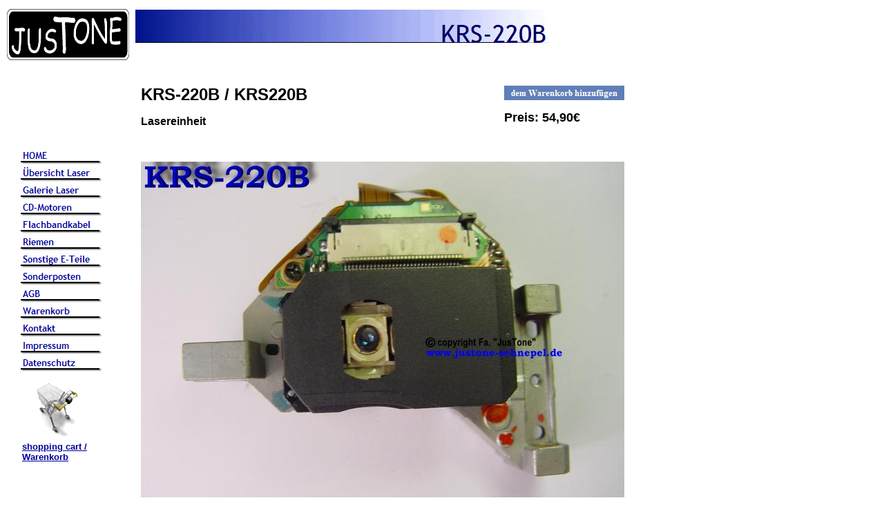

--- FILE ---
content_type: text/html
request_url: http://ersatzteil.justone-schnepel.de/html/krs-220b_krs220b_sony.html
body_size: 2716
content:

<!DOCTYPE HTML PUBLIC "-//W3C//DTD HTML 4.0 Transitional//EN">
<html>
<head>
<title>JusTone Lasereinheiten. KRS-220B / KRS220B SONY Lasereinheit, Laserpickup, Laserunit, Pickup, Laser, Laserkopf</title>
<meta http-equiv="Content-Type" content="text/html; charset=ISO-8859-1">
<meta name="Generator" content="NetObjects Fusion 8 für Windows">
<meta name="Keywords" content="KRS-220B, KRS220B, SONY, Laufwerk, mechanism, Laserunit, Lasereinheit, Laser-Block, Block-Laser, Laser, Unit, Pickup, Pickup-Lens, Laserkopf, Kopf, Justone, Schnepel, Justtone">
<script>
<!--
function F_loadRollover(){} function F_roll(){}
//-->
</script>
<SCRIPT LANGUAGE="JavaScript1.2" SRC="../assets/rollover.js"></SCRIPT>
<nolayer>
<style id="NOF_STYLE_SHEET">
<!--

-->
</style>

</nolayer>
</head>
<body NOF="(MB=(EingefuegtDefaultMasterBorder, 98, 992, 196, 146), L=(KRS220BKRS220BSONYLayout, 760, 1761))" bgcolor="#FFFFFF" TEXT="#000000" LINK="#000099" VLINK="#669999" ALINK="#000099" topmargin=0 leftmargin=0 marginwidth=0 marginheight=0>
 <table cellpadding=0 cellspacing=0 border=0 width=904 nof=ly>
  <tr valign=top align=left>
   <td>
    <table border=0 cellspacing=0 cellpadding=0 width=187 nof=ly>
     <tr valign=top align=left>
      <td width=10 height=13><img src="../assets/images/autogen/clearpixel.gif" width=10 height=1 border=0 alt=""></td>
      <td width=18><img src="../assets/images/autogen/clearpixel.gif" width=18 height=1 border=0 alt=""></td>
      <td width=4><img src="../assets/images/autogen/clearpixel.gif" width=4 height=1 border=0 alt=""></td>
      <td width=17><img src="../assets/images/autogen/clearpixel.gif" width=17 height=1 border=0 alt=""></td>
      <td></td>
      <td width=33><img src="../assets/images/autogen/clearpixel.gif" width=33 height=1 border=0 alt=""></td>
      <td width=24><img src="../assets/images/autogen/clearpixel.gif" width=24 height=1 border=0 alt=""></td>
      <td width=15><img src="../assets/images/autogen/clearpixel.gif" width=15 height=1 border=0 alt=""></td>
     </tr>
     <tr valign=top align=left>
      <td height=74></td>
      <td colspan=7 width=177><img id="Bild95" height=74 width=177 src="../assets/images/Logo102.JPG" border=0 alt="Logo102" title="Logo102"></td>
     </tr>
     <tr valign=top align=left>
      <td colspan=8 height=126></td>
     </tr>
     <tr valign=top align=left>
      <td colspan=2 height=325></td>
      <td colspan=4 width=120>
       <table id="NavigationBar1" border=0 cellspacing=0 cellpadding=0 NOF=NB_UYVPNN120 width=120>
        <tr valign=top align=left>
         <td width=120 height=25><a href="../index.html" style="cursor:hand; text-decoration:none;" onMouseOver="F_loadRollover('Navigationschaltfläche14','',0);F_roll('Navigationschaltfläche14',1)" onMouseOut="F_roll('Navigationschaltfläche14',0)"><img id="Navigationschaltfläche14" name="Navigationschaltfläche14" height=25 width=120 src="../assets/images/autogen/HOME_Np1.gif" onLoad="F_loadRollover(this,'HOME_Np1.gif',0)" border=0 alt="HOME" title="HOME"></a></td>
        </tr>
        <tr valign=top align=left>
         <td width=120 height=25><a href="../html/uebersichtsliste_lasereinheite.html" style="cursor:hand; text-decoration:none;" onMouseOver="F_loadRollover('Navigationschaltfläche15','',0);F_roll('Navigationschaltfläche15',1)" onMouseOut="F_roll('Navigationschaltfläche15',0)"><img id="Navigationschaltfläche15" name="Navigationschaltfläche15" height=25 width=120 src="../assets/images/autogen/Ubersicht_Laser_Np1.gif" onLoad="F_loadRollover(this,'Ubersicht_Laser_Np1.gif',0)" border=0 alt="Übersicht Laser" title="Übersicht Laser"></a></td>
        </tr>
        <tr valign=top align=left>
         <td width=120 height=25><a href="../html/bildergallerie1.html" style="cursor:hand; text-decoration:none;" onMouseOver="F_loadRollover('Navigationschaltfläche16','',0);F_roll('Navigationschaltfläche16',1)" onMouseOut="F_roll('Navigationschaltfläche16',0)"><img id="Navigationschaltfläche16" name="Navigationschaltfläche16" height=25 width=120 src="../assets/images/autogen/Galerie_Laser_Np1.gif" onLoad="F_loadRollover(this,'Galerie_Laser_Np1.gif',0)" border=0 alt="Galerie Laser" title="Galerie Laser"></a></td>
        </tr>
        <tr valign=top align=left>
         <td width=120 height=25><a href="../html/spindel-motoren_spindle-motor.html" style="cursor:hand; text-decoration:none;" onMouseOver="F_loadRollover('Navigationschaltfläche17','',0);F_roll('Navigationschaltfläche17',1)" onMouseOut="F_roll('Navigationschaltfläche17',0)"><img id="Navigationschaltfläche17" name="Navigationschaltfläche17" height=25 width=120 src="../assets/images/autogen/CD-Motoren_Np1.gif" onLoad="F_loadRollover(this,'CD-Motoren_Np1.gif',0)" border=0 alt="CD-Motoren" title="CD-Motoren"></a></td>
        </tr>
        <tr valign=top align=left>
         <td width=120 height=25><a href="../html/flachbandkabel_flexi_flexbandk.html" style="cursor:hand; text-decoration:none;" onMouseOver="F_loadRollover('Navigationschaltfläche18','',0);F_roll('Navigationschaltfläche18',1)" onMouseOut="F_roll('Navigationschaltfläche18',0)"><img id="Navigationschaltfläche18" name="Navigationschaltfläche18" height=25 width=120 src="../assets/images/autogen/Flachbandkabel_Np1.gif" onLoad="F_loadRollover(this,'Flachbandkabel_Np1.gif',0)" border=0 alt="Flachbandkabel" title="Flachbandkabel"></a></td>
        </tr>
        <tr valign=top align=left>
         <td width=120 height=25><a href="../html/cd-ladenriemen.html" style="cursor:hand; text-decoration:none;" onMouseOver="F_loadRollover('Navigationschaltfläche19','',0);F_roll('Navigationschaltfläche19',1)" onMouseOut="F_roll('Navigationschaltfläche19',0)"><img id="Navigationschaltfläche19" name="Navigationschaltfläche19" height=25 width=120 src="../assets/images/autogen/Riemen_Np1.gif" onLoad="F_loadRollover(this,'Riemen_Np1.gif',0)" border=0 alt="Riemen" title="Riemen"></a></td>
        </tr>
        <tr valign=top align=left>
         <td width=120 height=25><a href="../html/unbenannt47.html" style="cursor:hand; text-decoration:none;" onMouseOver="F_loadRollover('Navigationschaltfläche20','',0);F_roll('Navigationschaltfläche20',1)" onMouseOut="F_roll('Navigationschaltfläche20',0)"><img id="Navigationschaltfläche20" name="Navigationschaltfläche20" height=25 width=120 src="../assets/images/autogen/Sonstige_E-Teile_Np1.gif" onLoad="F_loadRollover(this,'Sonstige_E-Teile_Np1.gif',0)" border=0 alt="Sonstige E-Teile" title="Sonstige E-Teile"></a></td>
        </tr>
        <tr valign=top align=left>
         <td width=120 height=25><a href="../html/sonderaktionen.html" style="cursor:hand; text-decoration:none;" onMouseOver="F_loadRollover('Navigationschaltfläche21','',0);F_roll('Navigationschaltfläche21',1)" onMouseOut="F_roll('Navigationschaltfläche21',0)"><img id="Navigationschaltfläche21" name="Navigationschaltfläche21" height=25 width=120 src="../assets/images/autogen/Sonderposten_Np1.gif" onLoad="F_loadRollover(this,'Sonderposten_Np1.gif',0)" border=0 alt="Sonderposten" title="Sonderposten"></a></td>
        </tr>
        <tr valign=top align=left>
         <td width=120 height=25><a href="http://www.justone-schnepel.de/AGB/agb.html" onMouseOver="F_roll('Navigationschaltfläche22',1)" onMouseOut="F_roll('Navigationschaltfläche22',0)"><img id="Navigationschaltfläche22" name="Navigationschaltfläche22" height=25 width=120 src="../assets/images/autogen/AGB_Np1.gif" onLoad="F_loadRollover(this,'AGB_Np1.gif',0)" border=0 alt="AGB" title="AGB"></a></td>
        </tr>
        <tr valign=top align=left>
         <td width=120 height=25><a href="http://ww8.aitsafe.com/cf/review.cfm?userid=A639085" onMouseOver="F_roll('Navigationschaltfläche23',1)" onMouseOut="F_roll('Navigationschaltfläche23',0)"><img id="Navigationschaltfläche23" name="Navigationschaltfläche23" height=25 width=120 src="../assets/images/autogen/Warenkorb_Np1.gif" onLoad="F_loadRollover(this,'Warenkorb_Np1.gif',0)" border=0 alt="Warenkorb" title="Warenkorb"></a></td>
        </tr>
        <tr valign=top align=left>
         <td width=120 height=25><a href="../html/bestellung.html" style="cursor:hand; text-decoration:none;" onMouseOver="F_loadRollover('Navigationschaltfläche24','',0);F_roll('Navigationschaltfläche24',1)" onMouseOut="F_roll('Navigationschaltfläche24',0)"><img id="Navigationschaltfläche24" name="Navigationschaltfläche24" height=25 width=120 src="../assets/images/autogen/Kontakt_Np1.gif" onLoad="F_loadRollover(this,'Kontakt_Np1.gif',0)" border=0 alt="Kontakt" title="Kontakt"></a></td>
        </tr>
        <tr valign=top align=left>
         <td width=120 height=25><a href="../html/impressum.html" style="cursor:hand; text-decoration:none;" onMouseOver="F_loadRollover('Navigationschaltfläche25','',0);F_roll('Navigationschaltfläche25',1)" onMouseOut="F_roll('Navigationschaltfläche25',0)"><img id="Navigationschaltfläche25" name="Navigationschaltfläche25" height=25 width=120 src="../assets/images/autogen/Impressum_Np1.gif" onLoad="F_loadRollover(this,'Impressum_Np1.gif',0)" border=0 alt="Impressum" title="Impressum"></a></td>
        </tr>
        <tr valign=top align=left>
         <td width=120 height=25><a href="../html/datenschutz.html" style="cursor:hand; text-decoration:none;" onMouseOver="F_loadRollover('Navigationschaltfläche26','',0);F_roll('Navigationschaltfläche26',1)" onMouseOut="F_roll('Navigationschaltfläche26',0)"><img id="Navigationschaltfläche26" name="Navigationschaltfläche26" height=25 width=120 src="../assets/images/autogen/Datenschutz_Np1.gif" onLoad="F_loadRollover(this,'Datenschutz_Np1.gif',0)" border=0 alt="Datenschutz" title="Datenschutz"></a></td>
        </tr>
       </table>
      </td>
      <td colspan=2></td>
     </tr>
     <tr valign=top align=left>
      <td colspan=8 height=16></td>
     </tr>
     <tr valign=top align=left>
      <td colspan=4 height=80></td>
      <td width=66><a href="http://ww8.aitsafe.com/cf/review.cfm?userid=A639085"><img id="Bild40" height=80 width=66 src="../assets/images/warenkorb.gif" border=0 alt="warenkorb" title="warenkorb"></a></td>
      <td colspan=3></td>
     </tr>
     <tr valign=top align=left>
      <td colspan=8 height=5></td>
     </tr>
     <tr valign=top align=left>
      <td colspan=3></td>
      <td colspan=4 width=140>
       <p><font face="Verdana,Tahoma,Arial,Helvetica,Sans-serif,sans-serif"></font><a href="http://ww8.aitsafe.com/cf/review.cfm?userid=A639085"><b><font size="-1" face="Verdana,Tahoma,Arial,Helvetica,Sans-serif,sans-serif">shopping cart / Warenkorb</font></b></a></p>
      </td>
      <td></td>
     </tr>
    </table>
   </td>
   <td>
    <table border=0 cellspacing=0 cellpadding=0 width=609 nof=ly>
     <tr valign=top align=left>
      <td width=9 height=12><img src="../assets/images/autogen/clearpixel.gif" width=9 height=1 border=0 alt=""></td>
      <td></td>
     </tr>
     <tr valign=top align=left>
      <td height=60></td>
      <td width=600><img id="Banner1" height=60 width=600 src="../assets/images/autogen/KRS-220B_NBanner.gif" border=0 alt="KRS-220B" title="KRS-220B" NOF=B_H></td>
     </tr>
    </table>
    <table cellpadding=0 cellspacing=0 border=0 width=717 nof=ly>
     <tr valign=top align=left>
      <td>
       <table border=0 cellspacing=0 cellpadding=0 width=536 nof=ly>
        <tr valign=top align=left>
         <td width=17 height=51><img src="../assets/images/autogen/clearpixel.gif" width=17 height=1 border=0 alt=""></td>
         <td width=519><img src="../assets/images/autogen/clearpixel.gif" width=519 height=1 border=0 alt=""></td>
        </tr>
        <tr valign=top align=left>
         <td></td>
         <td width=519>
          <p><font face="Verdana,Tahoma,Arial,Helvetica,Sans-serif,sans-serif"></font><font size="+2" face="Verdana,Tahoma,Arial,Helvetica,Sans-serif,sans-serif"><b>KRS-220B / KRS220B</b></font><b></b></p>
          <p><font face="Verdana,Tahoma,Arial,Helvetica,Sans-serif,sans-serif"><b>Lasereinheit </b></font><b></b></p>
         </td>
        </tr>
       </table>
      </td>
      <td>
       <table border=0 cellspacing=0 cellpadding=0 width=181 nof=ly>
        <tr valign=top align=left>
         <td width=7 height=52><img src="../assets/images/autogen/clearpixel.gif" width=7 height=1 border=0 alt=""></td>
         <td></td>
        </tr>
        <tr valign=top align=left>
         <td height=21></td>
         <td width=174><a href="http://ww8.aitsafe.com/cf/add.cfm?userid=A639085&product=KRS-220B&price=54.90'> Link Text </A>"><img id="Bild6" height=21 width=174 src="../assets/images/autogen/a_regular_1.gif" border=0 alt="regular_1" title="regular_1"></a></td>
        </tr>
        <tr valign=top align=left>
         <td colspan=2 height=15></td>
        </tr>
        <tr valign=top align=left>
         <td></td>
         <td width=174>
          <p><font face="Verdana,Tahoma,Arial,Helvetica,Sans-serif,sans-serif"></font><font size="+1" face="Verdana,Tahoma,Arial,Helvetica,Sans-serif,sans-serif"><b>Preis: 54,90&#8364;</b></font><b></b></p>
         </td>
        </tr>
       </table>
      </td>
     </tr>
    </table>
    <table border=0 cellspacing=0 cellpadding=0 width=717 nof=ly>
     <tr valign=top align=left>
      <td width=17 height=49><img src="../assets/images/autogen/clearpixel.gif" width=17 height=1 border=0 alt=""></td>
      <td></td>
     </tr>
     <tr valign=top align=left>
      <td height=525></td>
      <td width=700><img id="Bild96" height=525 width=700 src="../assets/images/KRS-220B_01.jpg" border=0 alt="KRS-220B_01" title="KRS-220B_01"></td>
     </tr>
    </table>
    <table border=0 cellspacing=0 cellpadding=0 width=717 nof=ly>
     <tr valign=top align=left>
      <td width=17 height=5><img src="../assets/images/autogen/clearpixel.gif" width=17 height=1 border=0 alt=""></td>
      <td></td>
     </tr>
     <tr valign=top align=left>
      <td height=525></td>
      <td width=700><img id="Bild97" height=525 width=700 src="../assets/images/KRS-220B_02.jpg" border=0 alt="KRS-220B_02" title="KRS-220B_02"></td>
     </tr>
     <tr valign=top align=left>
      <td colspan=2 height=5></td>
     </tr>
     <tr valign=top align=left>
      <td height=525></td>
      <td width=700><img id="Bild98" height=525 width=700 src="../assets/images/KRS-220B_03.jpg" border=0 alt="KRS-220B_03" title="KRS-220B_03"></td>
     </tr>
    </table>
   </td>
  </tr>
 </table>
</body>
</html>
 